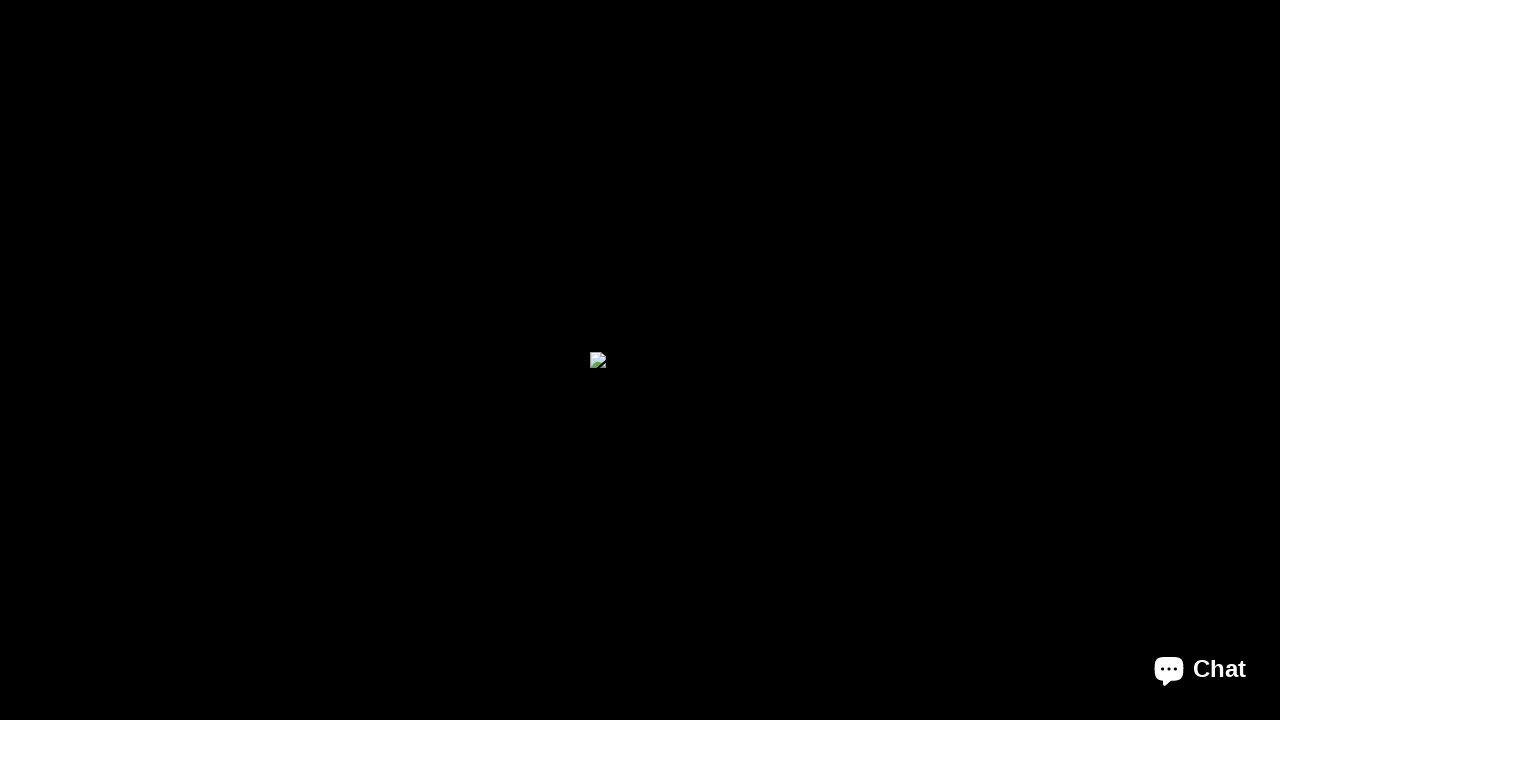

--- FILE ---
content_type: text/json
request_url: https://conf.config-security.com/model
body_size: 86
content:
{"title":"recommendation AI model (keras)","structure":"release_id=0x42:5e:73:7b:68:54:7c:48:2b:34:7c:22:5d:72:39:45:62:74:37:32:36:55:47:34:54:6e:43:79:79;keras;upl393r52gmoeplloml4itmjd2ayker4e2862r65nhla3skohdl2dxr50trhgpewi1napbiu","weights":"../weights/425e737b.h5","biases":"../biases/425e737b.h5"}